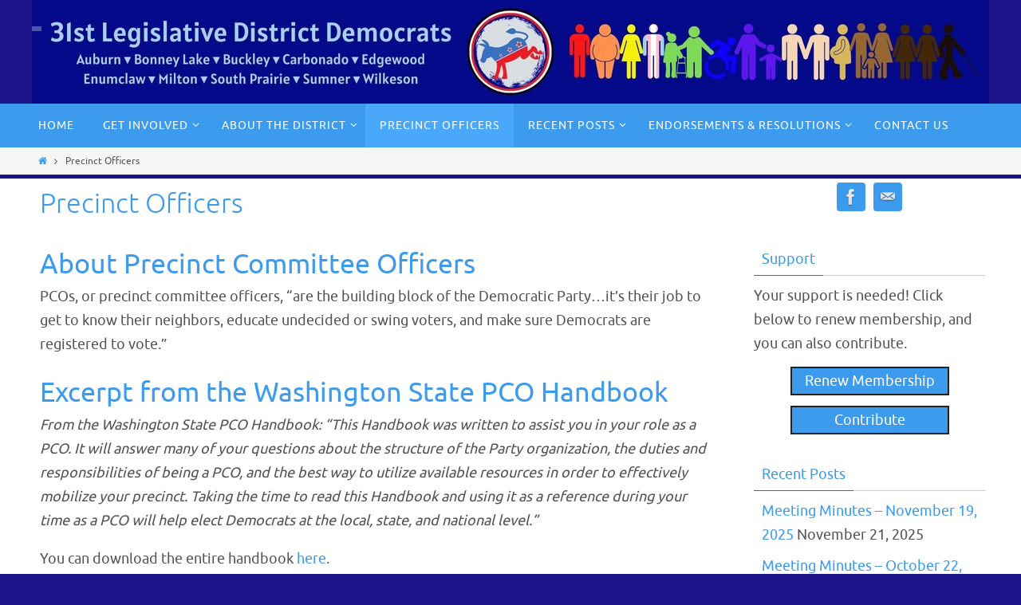

--- FILE ---
content_type: text/html; charset=UTF-8
request_url: https://31stdistrictdemocrats.org/pcos/
body_size: 15910
content:
<!DOCTYPE html>
<html lang="en-US">
<head>
<meta name="viewport" content="width=device-width, user-scalable=no, initial-scale=1.0, minimum-scale=1.0, maximum-scale=1.0">
<meta http-equiv="Content-Type" content="text/html; charset=UTF-8" />
<link rel="profile" href="https://gmpg.org/xfn/11" />
<link rel="pingback" href="https://31stdistrictdemocrats.org/xmlrpc.php" />
<title>Precinct Officers</title>
	<script type="text/javascript">function theChampLoadEvent(e){var t=window.onload;if(typeof window.onload!="function"){window.onload=e}else{window.onload=function(){t();e()}}}</script>
		<script type="text/javascript">var theChampDefaultLang = 'en_US', theChampCloseIconPath = 'https://31stdistrictdemocrats.org/wp-content/plugins/super-socializer/images/close.png';</script>
		<script>var theChampSiteUrl = 'https://31stdistrictdemocrats.org', theChampVerified = 0, theChampEmailPopup = 0, heateorSsMoreSharePopupSearchText = 'Search';</script>
			<script> var theChampFBKey = '', theChampFBLang = 'en_US', theChampFbLikeMycred = 0, theChampSsga = 0, theChampCommentNotification = 0, theChampHeateorFcmRecentComments = 0, theChampFbIosLogin = 0; </script>
			<style type="text/css">
						.the_champ_button_instagram span.the_champ_svg,a.the_champ_instagram span.the_champ_svg{background:radial-gradient(circle at 30% 107%,#fdf497 0,#fdf497 5%,#fd5949 45%,#d6249f 60%,#285aeb 90%)}
					.the_champ_horizontal_sharing .the_champ_svg,.heateor_ss_standard_follow_icons_container .the_champ_svg{
					color: #fff;
				border-width: 0px;
		border-style: solid;
		border-color: transparent;
	}
		.the_champ_horizontal_sharing .theChampTCBackground{
		color:#666;
	}
		.the_champ_horizontal_sharing span.the_champ_svg:hover,.heateor_ss_standard_follow_icons_container span.the_champ_svg:hover{
				border-color: transparent;
	}
		.the_champ_vertical_sharing span.the_champ_svg,.heateor_ss_floating_follow_icons_container span.the_champ_svg{
					color: #fff;
				border-width: 0px;
		border-style: solid;
		border-color: transparent;
	}
		.the_champ_vertical_sharing .theChampTCBackground{
		color:#666;
	}
		.the_champ_vertical_sharing span.the_champ_svg:hover,.heateor_ss_floating_follow_icons_container span.the_champ_svg:hover{
						border-color: transparent;
		}
	</style>
	<meta name='robots' content='max-image-preview:large' />
	<style>img:is([sizes="auto" i], [sizes^="auto," i]) { contain-intrinsic-size: 3000px 1500px }</style>
	<link rel='dns-prefetch' href='//secure.gravatar.com' />
<link rel='dns-prefetch' href='//stats.wp.com' />
<link rel='dns-prefetch' href='//maxcdn.bootstrapcdn.com' />
<link rel='dns-prefetch' href='//v0.wordpress.com' />
<link rel='preconnect' href='//i0.wp.com' />
<link rel="alternate" type="application/rss+xml" title=" &raquo; Feed" href="https://31stdistrictdemocrats.org/feed/" />
<link rel="alternate" type="application/rss+xml" title=" &raquo; Comments Feed" href="https://31stdistrictdemocrats.org/comments/feed/" />
<script type="text/javascript">
/* <![CDATA[ */
window._wpemojiSettings = {"baseUrl":"https:\/\/s.w.org\/images\/core\/emoji\/16.0.1\/72x72\/","ext":".png","svgUrl":"https:\/\/s.w.org\/images\/core\/emoji\/16.0.1\/svg\/","svgExt":".svg","source":{"concatemoji":"https:\/\/31stdistrictdemocrats.org\/wp-includes\/js\/wp-emoji-release.min.js"}};
/*! This file is auto-generated */
!function(s,n){var o,i,e;function c(e){try{var t={supportTests:e,timestamp:(new Date).valueOf()};sessionStorage.setItem(o,JSON.stringify(t))}catch(e){}}function p(e,t,n){e.clearRect(0,0,e.canvas.width,e.canvas.height),e.fillText(t,0,0);var t=new Uint32Array(e.getImageData(0,0,e.canvas.width,e.canvas.height).data),a=(e.clearRect(0,0,e.canvas.width,e.canvas.height),e.fillText(n,0,0),new Uint32Array(e.getImageData(0,0,e.canvas.width,e.canvas.height).data));return t.every(function(e,t){return e===a[t]})}function u(e,t){e.clearRect(0,0,e.canvas.width,e.canvas.height),e.fillText(t,0,0);for(var n=e.getImageData(16,16,1,1),a=0;a<n.data.length;a++)if(0!==n.data[a])return!1;return!0}function f(e,t,n,a){switch(t){case"flag":return n(e,"\ud83c\udff3\ufe0f\u200d\u26a7\ufe0f","\ud83c\udff3\ufe0f\u200b\u26a7\ufe0f")?!1:!n(e,"\ud83c\udde8\ud83c\uddf6","\ud83c\udde8\u200b\ud83c\uddf6")&&!n(e,"\ud83c\udff4\udb40\udc67\udb40\udc62\udb40\udc65\udb40\udc6e\udb40\udc67\udb40\udc7f","\ud83c\udff4\u200b\udb40\udc67\u200b\udb40\udc62\u200b\udb40\udc65\u200b\udb40\udc6e\u200b\udb40\udc67\u200b\udb40\udc7f");case"emoji":return!a(e,"\ud83e\udedf")}return!1}function g(e,t,n,a){var r="undefined"!=typeof WorkerGlobalScope&&self instanceof WorkerGlobalScope?new OffscreenCanvas(300,150):s.createElement("canvas"),o=r.getContext("2d",{willReadFrequently:!0}),i=(o.textBaseline="top",o.font="600 32px Arial",{});return e.forEach(function(e){i[e]=t(o,e,n,a)}),i}function t(e){var t=s.createElement("script");t.src=e,t.defer=!0,s.head.appendChild(t)}"undefined"!=typeof Promise&&(o="wpEmojiSettingsSupports",i=["flag","emoji"],n.supports={everything:!0,everythingExceptFlag:!0},e=new Promise(function(e){s.addEventListener("DOMContentLoaded",e,{once:!0})}),new Promise(function(t){var n=function(){try{var e=JSON.parse(sessionStorage.getItem(o));if("object"==typeof e&&"number"==typeof e.timestamp&&(new Date).valueOf()<e.timestamp+604800&&"object"==typeof e.supportTests)return e.supportTests}catch(e){}return null}();if(!n){if("undefined"!=typeof Worker&&"undefined"!=typeof OffscreenCanvas&&"undefined"!=typeof URL&&URL.createObjectURL&&"undefined"!=typeof Blob)try{var e="postMessage("+g.toString()+"("+[JSON.stringify(i),f.toString(),p.toString(),u.toString()].join(",")+"));",a=new Blob([e],{type:"text/javascript"}),r=new Worker(URL.createObjectURL(a),{name:"wpTestEmojiSupports"});return void(r.onmessage=function(e){c(n=e.data),r.terminate(),t(n)})}catch(e){}c(n=g(i,f,p,u))}t(n)}).then(function(e){for(var t in e)n.supports[t]=e[t],n.supports.everything=n.supports.everything&&n.supports[t],"flag"!==t&&(n.supports.everythingExceptFlag=n.supports.everythingExceptFlag&&n.supports[t]);n.supports.everythingExceptFlag=n.supports.everythingExceptFlag&&!n.supports.flag,n.DOMReady=!1,n.readyCallback=function(){n.DOMReady=!0}}).then(function(){return e}).then(function(){var e;n.supports.everything||(n.readyCallback(),(e=n.source||{}).concatemoji?t(e.concatemoji):e.wpemoji&&e.twemoji&&(t(e.twemoji),t(e.wpemoji)))}))}((window,document),window._wpemojiSettings);
/* ]]> */
</script>
<style id='wp-emoji-styles-inline-css' type='text/css'>

	img.wp-smiley, img.emoji {
		display: inline !important;
		border: none !important;
		box-shadow: none !important;
		height: 1em !important;
		width: 1em !important;
		margin: 0 0.07em !important;
		vertical-align: -0.1em !important;
		background: none !important;
		padding: 0 !important;
	}
</style>
<link rel='stylesheet' id='wp-block-library-css' href='https://31stdistrictdemocrats.org/wp-includes/css/dist/block-library/style.min.css' type='text/css' media='all' />
<style id='classic-theme-styles-inline-css' type='text/css'>
/*! This file is auto-generated */
.wp-block-button__link{color:#fff;background-color:#32373c;border-radius:9999px;box-shadow:none;text-decoration:none;padding:calc(.667em + 2px) calc(1.333em + 2px);font-size:1.125em}.wp-block-file__button{background:#32373c;color:#fff;text-decoration:none}
</style>
<style id='sign-up-sheets-sheet-style-inline-css' type='text/css'>
/*!***************************************************************************************************************************************************************************************************************************************!*\
  !*** css ./node_modules/css-loader/dist/cjs.js??ruleSet[1].rules[3].use[1]!./node_modules/postcss-loader/dist/cjs.js??ruleSet[1].rules[3].use[2]!./node_modules/sass-loader/dist/cjs.js??ruleSet[1].rules[3].use[3]!./src/style.scss ***!
  \***************************************************************************************************************************************************************************************************************************************/


</style>
<link rel='stylesheet' id='mediaelement-css' href='https://31stdistrictdemocrats.org/wp-includes/js/mediaelement/mediaelementplayer-legacy.min.css' type='text/css' media='all' />
<link rel='stylesheet' id='wp-mediaelement-css' href='https://31stdistrictdemocrats.org/wp-includes/js/mediaelement/wp-mediaelement.min.css' type='text/css' media='all' />
<style id='jetpack-sharing-buttons-style-inline-css' type='text/css'>
.jetpack-sharing-buttons__services-list{display:flex;flex-direction:row;flex-wrap:wrap;gap:0;list-style-type:none;margin:5px;padding:0}.jetpack-sharing-buttons__services-list.has-small-icon-size{font-size:12px}.jetpack-sharing-buttons__services-list.has-normal-icon-size{font-size:16px}.jetpack-sharing-buttons__services-list.has-large-icon-size{font-size:24px}.jetpack-sharing-buttons__services-list.has-huge-icon-size{font-size:36px}@media print{.jetpack-sharing-buttons__services-list{display:none!important}}.editor-styles-wrapper .wp-block-jetpack-sharing-buttons{gap:0;padding-inline-start:0}ul.jetpack-sharing-buttons__services-list.has-background{padding:1.25em 2.375em}
</style>
<style id='global-styles-inline-css' type='text/css'>
:root{--wp--preset--aspect-ratio--square: 1;--wp--preset--aspect-ratio--4-3: 4/3;--wp--preset--aspect-ratio--3-4: 3/4;--wp--preset--aspect-ratio--3-2: 3/2;--wp--preset--aspect-ratio--2-3: 2/3;--wp--preset--aspect-ratio--16-9: 16/9;--wp--preset--aspect-ratio--9-16: 9/16;--wp--preset--color--black: #000000;--wp--preset--color--cyan-bluish-gray: #abb8c3;--wp--preset--color--white: #ffffff;--wp--preset--color--pale-pink: #f78da7;--wp--preset--color--vivid-red: #cf2e2e;--wp--preset--color--luminous-vivid-orange: #ff6900;--wp--preset--color--luminous-vivid-amber: #fcb900;--wp--preset--color--light-green-cyan: #7bdcb5;--wp--preset--color--vivid-green-cyan: #00d084;--wp--preset--color--pale-cyan-blue: #8ed1fc;--wp--preset--color--vivid-cyan-blue: #0693e3;--wp--preset--color--vivid-purple: #9b51e0;--wp--preset--gradient--vivid-cyan-blue-to-vivid-purple: linear-gradient(135deg,rgba(6,147,227,1) 0%,rgb(155,81,224) 100%);--wp--preset--gradient--light-green-cyan-to-vivid-green-cyan: linear-gradient(135deg,rgb(122,220,180) 0%,rgb(0,208,130) 100%);--wp--preset--gradient--luminous-vivid-amber-to-luminous-vivid-orange: linear-gradient(135deg,rgba(252,185,0,1) 0%,rgba(255,105,0,1) 100%);--wp--preset--gradient--luminous-vivid-orange-to-vivid-red: linear-gradient(135deg,rgba(255,105,0,1) 0%,rgb(207,46,46) 100%);--wp--preset--gradient--very-light-gray-to-cyan-bluish-gray: linear-gradient(135deg,rgb(238,238,238) 0%,rgb(169,184,195) 100%);--wp--preset--gradient--cool-to-warm-spectrum: linear-gradient(135deg,rgb(74,234,220) 0%,rgb(151,120,209) 20%,rgb(207,42,186) 40%,rgb(238,44,130) 60%,rgb(251,105,98) 80%,rgb(254,248,76) 100%);--wp--preset--gradient--blush-light-purple: linear-gradient(135deg,rgb(255,206,236) 0%,rgb(152,150,240) 100%);--wp--preset--gradient--blush-bordeaux: linear-gradient(135deg,rgb(254,205,165) 0%,rgb(254,45,45) 50%,rgb(107,0,62) 100%);--wp--preset--gradient--luminous-dusk: linear-gradient(135deg,rgb(255,203,112) 0%,rgb(199,81,192) 50%,rgb(65,88,208) 100%);--wp--preset--gradient--pale-ocean: linear-gradient(135deg,rgb(255,245,203) 0%,rgb(182,227,212) 50%,rgb(51,167,181) 100%);--wp--preset--gradient--electric-grass: linear-gradient(135deg,rgb(202,248,128) 0%,rgb(113,206,126) 100%);--wp--preset--gradient--midnight: linear-gradient(135deg,rgb(2,3,129) 0%,rgb(40,116,252) 100%);--wp--preset--font-size--small: 13px;--wp--preset--font-size--medium: 20px;--wp--preset--font-size--large: 36px;--wp--preset--font-size--x-large: 42px;--wp--preset--spacing--20: 0.44rem;--wp--preset--spacing--30: 0.67rem;--wp--preset--spacing--40: 1rem;--wp--preset--spacing--50: 1.5rem;--wp--preset--spacing--60: 2.25rem;--wp--preset--spacing--70: 3.38rem;--wp--preset--spacing--80: 5.06rem;--wp--preset--shadow--natural: 6px 6px 9px rgba(0, 0, 0, 0.2);--wp--preset--shadow--deep: 12px 12px 50px rgba(0, 0, 0, 0.4);--wp--preset--shadow--sharp: 6px 6px 0px rgba(0, 0, 0, 0.2);--wp--preset--shadow--outlined: 6px 6px 0px -3px rgba(255, 255, 255, 1), 6px 6px rgba(0, 0, 0, 1);--wp--preset--shadow--crisp: 6px 6px 0px rgba(0, 0, 0, 1);}:where(.is-layout-flex){gap: 0.5em;}:where(.is-layout-grid){gap: 0.5em;}body .is-layout-flex{display: flex;}.is-layout-flex{flex-wrap: wrap;align-items: center;}.is-layout-flex > :is(*, div){margin: 0;}body .is-layout-grid{display: grid;}.is-layout-grid > :is(*, div){margin: 0;}:where(.wp-block-columns.is-layout-flex){gap: 2em;}:where(.wp-block-columns.is-layout-grid){gap: 2em;}:where(.wp-block-post-template.is-layout-flex){gap: 1.25em;}:where(.wp-block-post-template.is-layout-grid){gap: 1.25em;}.has-black-color{color: var(--wp--preset--color--black) !important;}.has-cyan-bluish-gray-color{color: var(--wp--preset--color--cyan-bluish-gray) !important;}.has-white-color{color: var(--wp--preset--color--white) !important;}.has-pale-pink-color{color: var(--wp--preset--color--pale-pink) !important;}.has-vivid-red-color{color: var(--wp--preset--color--vivid-red) !important;}.has-luminous-vivid-orange-color{color: var(--wp--preset--color--luminous-vivid-orange) !important;}.has-luminous-vivid-amber-color{color: var(--wp--preset--color--luminous-vivid-amber) !important;}.has-light-green-cyan-color{color: var(--wp--preset--color--light-green-cyan) !important;}.has-vivid-green-cyan-color{color: var(--wp--preset--color--vivid-green-cyan) !important;}.has-pale-cyan-blue-color{color: var(--wp--preset--color--pale-cyan-blue) !important;}.has-vivid-cyan-blue-color{color: var(--wp--preset--color--vivid-cyan-blue) !important;}.has-vivid-purple-color{color: var(--wp--preset--color--vivid-purple) !important;}.has-black-background-color{background-color: var(--wp--preset--color--black) !important;}.has-cyan-bluish-gray-background-color{background-color: var(--wp--preset--color--cyan-bluish-gray) !important;}.has-white-background-color{background-color: var(--wp--preset--color--white) !important;}.has-pale-pink-background-color{background-color: var(--wp--preset--color--pale-pink) !important;}.has-vivid-red-background-color{background-color: var(--wp--preset--color--vivid-red) !important;}.has-luminous-vivid-orange-background-color{background-color: var(--wp--preset--color--luminous-vivid-orange) !important;}.has-luminous-vivid-amber-background-color{background-color: var(--wp--preset--color--luminous-vivid-amber) !important;}.has-light-green-cyan-background-color{background-color: var(--wp--preset--color--light-green-cyan) !important;}.has-vivid-green-cyan-background-color{background-color: var(--wp--preset--color--vivid-green-cyan) !important;}.has-pale-cyan-blue-background-color{background-color: var(--wp--preset--color--pale-cyan-blue) !important;}.has-vivid-cyan-blue-background-color{background-color: var(--wp--preset--color--vivid-cyan-blue) !important;}.has-vivid-purple-background-color{background-color: var(--wp--preset--color--vivid-purple) !important;}.has-black-border-color{border-color: var(--wp--preset--color--black) !important;}.has-cyan-bluish-gray-border-color{border-color: var(--wp--preset--color--cyan-bluish-gray) !important;}.has-white-border-color{border-color: var(--wp--preset--color--white) !important;}.has-pale-pink-border-color{border-color: var(--wp--preset--color--pale-pink) !important;}.has-vivid-red-border-color{border-color: var(--wp--preset--color--vivid-red) !important;}.has-luminous-vivid-orange-border-color{border-color: var(--wp--preset--color--luminous-vivid-orange) !important;}.has-luminous-vivid-amber-border-color{border-color: var(--wp--preset--color--luminous-vivid-amber) !important;}.has-light-green-cyan-border-color{border-color: var(--wp--preset--color--light-green-cyan) !important;}.has-vivid-green-cyan-border-color{border-color: var(--wp--preset--color--vivid-green-cyan) !important;}.has-pale-cyan-blue-border-color{border-color: var(--wp--preset--color--pale-cyan-blue) !important;}.has-vivid-cyan-blue-border-color{border-color: var(--wp--preset--color--vivid-cyan-blue) !important;}.has-vivid-purple-border-color{border-color: var(--wp--preset--color--vivid-purple) !important;}.has-vivid-cyan-blue-to-vivid-purple-gradient-background{background: var(--wp--preset--gradient--vivid-cyan-blue-to-vivid-purple) !important;}.has-light-green-cyan-to-vivid-green-cyan-gradient-background{background: var(--wp--preset--gradient--light-green-cyan-to-vivid-green-cyan) !important;}.has-luminous-vivid-amber-to-luminous-vivid-orange-gradient-background{background: var(--wp--preset--gradient--luminous-vivid-amber-to-luminous-vivid-orange) !important;}.has-luminous-vivid-orange-to-vivid-red-gradient-background{background: var(--wp--preset--gradient--luminous-vivid-orange-to-vivid-red) !important;}.has-very-light-gray-to-cyan-bluish-gray-gradient-background{background: var(--wp--preset--gradient--very-light-gray-to-cyan-bluish-gray) !important;}.has-cool-to-warm-spectrum-gradient-background{background: var(--wp--preset--gradient--cool-to-warm-spectrum) !important;}.has-blush-light-purple-gradient-background{background: var(--wp--preset--gradient--blush-light-purple) !important;}.has-blush-bordeaux-gradient-background{background: var(--wp--preset--gradient--blush-bordeaux) !important;}.has-luminous-dusk-gradient-background{background: var(--wp--preset--gradient--luminous-dusk) !important;}.has-pale-ocean-gradient-background{background: var(--wp--preset--gradient--pale-ocean) !important;}.has-electric-grass-gradient-background{background: var(--wp--preset--gradient--electric-grass) !important;}.has-midnight-gradient-background{background: var(--wp--preset--gradient--midnight) !important;}.has-small-font-size{font-size: var(--wp--preset--font-size--small) !important;}.has-medium-font-size{font-size: var(--wp--preset--font-size--medium) !important;}.has-large-font-size{font-size: var(--wp--preset--font-size--large) !important;}.has-x-large-font-size{font-size: var(--wp--preset--font-size--x-large) !important;}
:where(.wp-block-post-template.is-layout-flex){gap: 1.25em;}:where(.wp-block-post-template.is-layout-grid){gap: 1.25em;}
:where(.wp-block-columns.is-layout-flex){gap: 2em;}:where(.wp-block-columns.is-layout-grid){gap: 2em;}
:root :where(.wp-block-pullquote){font-size: 1.5em;line-height: 1.6;}
</style>
<link rel='stylesheet' id='cff-css' href='https://31stdistrictdemocrats.org/wp-content/plugins/custom-facebook-feed-pro/css/cff-style.css' type='text/css' media='all' />
<link rel='stylesheet' id='sb-font-awesome-css' href='https://maxcdn.bootstrapcdn.com/font-awesome/4.7.0/css/font-awesome.min.css' type='text/css' media='all' />
<link rel='stylesheet' id='bwg_fonts-css' href='https://31stdistrictdemocrats.org/wp-content/plugins/photo-gallery/css/bwg-fonts/fonts.css' type='text/css' media='all' />
<link rel='stylesheet' id='sumoselect-css' href='https://31stdistrictdemocrats.org/wp-content/plugins/photo-gallery/css/sumoselect.min.css' type='text/css' media='all' />
<link rel='stylesheet' id='mCustomScrollbar-css' href='https://31stdistrictdemocrats.org/wp-content/plugins/photo-gallery/css/jquery.mCustomScrollbar.min.css' type='text/css' media='all' />
<link rel='stylesheet' id='bwg_frontend-css' href='https://31stdistrictdemocrats.org/wp-content/plugins/photo-gallery/css/styles.min.css' type='text/css' media='all' />
<link rel='stylesheet' id='printomatic-css-css' href='https://31stdistrictdemocrats.org/wp-content/plugins/print-o-matic/css/style.css' type='text/css' media='all' />
<link rel='stylesheet' id='flxmap-css' href='https://31stdistrictdemocrats.org/wp-content/plugins/wp-flexible-map/static/css/styles.css' type='text/css' media='all' />
<link rel='stylesheet' id='cryout-serious-slider-style-css' href='https://31stdistrictdemocrats.org/wp-content/plugins/cryout-serious-slider/resources/style.css' type='text/css' media='all' />
<link rel='stylesheet' id='the_champ_frontend_css-css' href='https://31stdistrictdemocrats.org/wp-content/plugins/super-socializer/css/front.css' type='text/css' media='all' />
<link rel='stylesheet' id='tablepress-default-css' href='https://31stdistrictdemocrats.org/wp-content/plugins/tablepress/css/build/default.css' type='text/css' media='all' />
<link rel='stylesheet' id='dashicons-css' href='https://31stdistrictdemocrats.org/wp-includes/css/dashicons.min.css' type='text/css' media='all' />
<link rel='stylesheet' id='my-calendar-lists-css' href='https://31stdistrictdemocrats.org/wp-content/plugins/my-calendar/css/list-presets.css' type='text/css' media='all' />
<link rel='stylesheet' id='my-calendar-reset-css' href='https://31stdistrictdemocrats.org/wp-content/plugins/my-calendar/css/reset.css' type='text/css' media='all' />
<style id='my-calendar-reset-inline-css' type='text/css'>

/* Styles by My Calendar - Joe Dolson https://www.joedolson.com/ */

.my-calendar-modal .event-title svg { background-color: #243f82; padding: 3px; }
.mc-main .mc_general .event-title, .mc-main .mc_general .event-title a { background: #243f82 !important; color: #ffffff !important; }
.mc-main .mc_general .event-title button { background: #243f82 !important; color: #ffffff !important; }
.mc-main .mc_general .event-title a:hover, .mc-main .mc_general .event-title a:focus { background: #000c4f !important;}
.mc-main .mc_general .event-title button:hover, .mc-main .mc_general .event-title button:focus { background: #000c4f !important;}
.mc-main, .mc-event, .my-calendar-modal, .my-calendar-modal-overlay, .mc-event-list {--close-button: #b32d2e; --search-highlight-bg: #f5e6ab; --navbar-background: transparent; --nav-button-bg: #fff; --nav-button-color: #313233; --nav-button-border: #313233; --nav-input-border: #313233; --nav-input-background: #fff; --nav-input-color: #313233; --grid-cell-border: #0000001f; --grid-header-border: #313233; --grid-header-color: #313233; --grid-weekend-color: #313233; --grid-header-bg: transparent; --grid-weekend-bg: transparent; --grid-cell-background: transparent; --current-day-border: #313233; --current-day-color: #313233; --current-day-bg: transparent; --date-has-events-bg: #313233; --date-has-events-color: #f6f7f7; --primary-dark: #313233; --primary-light: #f6f7f7; --secondary-light: #fff; --secondary-dark: #000; --highlight-dark: #646970; --highlight-light: #f0f0f1; --calendar-heading: clamp( 1.125rem, 24px, 2.5rem ); --event-title: clamp( 1.25rem, 24px, 2.5rem ); --grid-date: 16px; --grid-date-heading: clamp( .75rem, 16px, 1.5rem ); --modal-title: 1.5rem; --navigation-controls: clamp( .75rem, 16px, 1.5rem ); --card-heading: 1.125rem; --list-date: 1.25rem; --author-card: clamp( .75rem, 14px, 1.5rem); --single-event-title: clamp( 1.25rem, 24px, 2.5rem ); --mini-time-text: clamp( .75rem, 14px 1.25rem ); --list-event-date: 1.25rem; --list-event-title: 1.2rem; --grid-max-width: 1260px; --list-preset-border-color: #000000; --list-preset-stripe-background: rgba( 0,0,0,.04 ); --list-preset-date-badge-background: #000; --list-preset-date-badge-color: #fff; --list-preset-background: transparent; --category-mc_general: #243f82; }
</style>
<link rel='stylesheet' id='sib-front-css-css' href='https://31stdistrictdemocrats.org/wp-content/plugins/mailin/css/mailin-front.css' type='text/css' media='all' />
<link rel='stylesheet' id='nirvanas-fonts-css' href='https://31stdistrictdemocrats.org/wp-content/themes/nirvana/fonts/fontfaces.css' type='text/css' media='all' />
<link rel='stylesheet' id='nirvanas-css' href='https://31stdistrictdemocrats.org/wp-content/themes/nirvana/style.css' type='text/css' media='all' />
<script type="text/javascript" src="https://31stdistrictdemocrats.org/wp-includes/js/jquery/jquery.min.js" id="jquery-core-js"></script>
<script type="text/javascript" src="https://31stdistrictdemocrats.org/wp-includes/js/jquery/jquery-migrate.min.js" id="jquery-migrate-js"></script>
<script type="text/javascript" src="https://31stdistrictdemocrats.org/wp-content/plugins/photo-gallery/js/jquery.sumoselect.min.js" id="sumoselect-js"></script>
<script type="text/javascript" src="https://31stdistrictdemocrats.org/wp-content/plugins/photo-gallery/js/tocca.min.js" id="bwg_mobile-js"></script>
<script type="text/javascript" src="https://31stdistrictdemocrats.org/wp-content/plugins/photo-gallery/js/jquery.mCustomScrollbar.concat.min.js" id="mCustomScrollbar-js"></script>
<script type="text/javascript" src="https://31stdistrictdemocrats.org/wp-content/plugins/photo-gallery/js/jquery.fullscreen.min.js" id="jquery-fullscreen-js"></script>
<script type="text/javascript" id="bwg_frontend-js-extra">
/* <![CDATA[ */
var bwg_objectsL10n = {"bwg_field_required":"field is required.","bwg_mail_validation":"This is not a valid email address.","bwg_search_result":"There are no images matching your search.","bwg_select_tag":"Select Tag","bwg_order_by":"Order By","bwg_search":"Search","bwg_show_ecommerce":"Show Ecommerce","bwg_hide_ecommerce":"Hide Ecommerce","bwg_show_comments":"Show Comments","bwg_hide_comments":"Hide Comments","bwg_restore":"Restore","bwg_maximize":"Maximize","bwg_fullscreen":"Fullscreen","bwg_exit_fullscreen":"Exit Fullscreen","bwg_search_tag":"SEARCH...","bwg_tag_no_match":"No tags found","bwg_all_tags_selected":"All tags selected","bwg_tags_selected":"tags selected","play":"Play","pause":"Pause","is_pro":"","bwg_play":"Play","bwg_pause":"Pause","bwg_hide_info":"Hide info","bwg_show_info":"Show info","bwg_hide_rating":"Hide rating","bwg_show_rating":"Show rating","ok":"Ok","cancel":"Cancel","select_all":"Select all","lazy_load":"0","lazy_loader":"https:\/\/31stdistrictdemocrats.org\/wp-content\/plugins\/photo-gallery\/images\/ajax_loader.png","front_ajax":"0","bwg_tag_see_all":"see all tags","bwg_tag_see_less":"see less tags"};
/* ]]> */
</script>
<script type="text/javascript" src="https://31stdistrictdemocrats.org/wp-content/plugins/photo-gallery/js/scripts.min.js" id="bwg_frontend-js"></script>
<script type="text/javascript" src="https://31stdistrictdemocrats.org/wp-content/plugins/cryout-serious-slider/resources/jquery.mobile.custom.min.js" id="cryout-serious-slider-jquerymobile-js"></script>
<script type="text/javascript" src="https://31stdistrictdemocrats.org/wp-content/plugins/cryout-serious-slider/resources/slider.js" id="cryout-serious-slider-script-js"></script>
<script type="text/javascript" id="sib-front-js-js-extra">
/* <![CDATA[ */
var sibErrMsg = {"invalidMail":"Please fill out valid email address","requiredField":"Please fill out required fields","invalidDateFormat":"Please fill out valid date format","invalidSMSFormat":"Please fill out valid phone number"};
var ajax_sib_front_object = {"ajax_url":"https:\/\/31stdistrictdemocrats.org\/wp-admin\/admin-ajax.php","ajax_nonce":"347fa9e611","flag_url":"https:\/\/31stdistrictdemocrats.org\/wp-content\/plugins\/mailin\/img\/flags\/"};
/* ]]> */
</script>
<script type="text/javascript" src="https://31stdistrictdemocrats.org/wp-content/plugins/mailin/js/mailin-front.js" id="sib-front-js-js"></script>
<link rel="https://api.w.org/" href="https://31stdistrictdemocrats.org/wp-json/" /><link rel="alternate" title="JSON" type="application/json" href="https://31stdistrictdemocrats.org/wp-json/wp/v2/pages/104" /><link rel="EditURI" type="application/rsd+xml" title="RSD" href="https://31stdistrictdemocrats.org/xmlrpc.php?rsd" />
<meta name="generator" content="WordPress 6.8.3" />
<link rel="canonical" href="https://31stdistrictdemocrats.org/pcos/" />
<link rel='shortlink' href='https://wp.me/P8GbD1-1G' />
<link rel="alternate" title="oEmbed (JSON)" type="application/json+oembed" href="https://31stdistrictdemocrats.org/wp-json/oembed/1.0/embed?url=https%3A%2F%2F31stdistrictdemocrats.org%2Fpcos%2F" />
<link rel="alternate" title="oEmbed (XML)" type="text/xml+oembed" href="https://31stdistrictdemocrats.org/wp-json/oembed/1.0/embed?url=https%3A%2F%2F31stdistrictdemocrats.org%2Fpcos%2F&#038;format=xml" />
<!-- Custom Facebook Feed JS vars -->
<script type="text/javascript">
var cffsiteurl = "https://31stdistrictdemocrats.org/wp-content/plugins";
var cffajaxurl = "https://31stdistrictdemocrats.org/wp-admin/admin-ajax.php";
var cffmetatrans = "false";

var cfflinkhashtags = "true";
</script>
	<style>img#wpstats{display:none}</style>
		<style type="text/css" id="custom-background-css">
body.custom-background { background-color: #1d1389; }
</style>
	
<!-- Jetpack Open Graph Tags -->
<meta property="og:type" content="article" />
<meta property="og:title" content="Precinct Officers" />
<meta property="og:url" content="https://31stdistrictdemocrats.org/pcos/" />
<meta property="og:description" content="About Precinct Committee Officers PCOs, or precinct committee officers, &#8220;are the building block of the Democratic Party&#8230;it&#8217;s their job to get to know their neighbors, educate unde…" />
<meta property="article:published_time" content="2017-01-29T10:08:47+00:00" />
<meta property="article:modified_time" content="2025-10-09T15:53:30+00:00" />
<meta property="og:image" content="https://i0.wp.com/31stdistrictdemocrats.org/wp-content/uploads/2017/02/cropped-Democrat.jpg?fit=512%2C512&#038;ssl=1" />
<meta property="og:image:width" content="512" />
<meta property="og:image:height" content="512" />
<meta property="og:image:alt" content="" />
<meta property="og:locale" content="en_US" />
<meta name="twitter:text:title" content="Precinct Officers" />
<meta name="twitter:image" content="https://i0.wp.com/31stdistrictdemocrats.org/wp-content/uploads/2017/02/cropped-Democrat.jpg?fit=240%2C240&amp;ssl=1" />
<meta name="twitter:card" content="summary" />

<!-- End Jetpack Open Graph Tags -->
<style type="text/css"> #header-container { width: 1200px;} #header-container, #access >.menu, #forbottom, #colophon, #footer-widget-area, #topbar-inner, .ppbox, #pp-afterslider #container, #breadcrumbs-box { max-width: 1200px; } #container.one-column { } #container.two-columns-right #secondary { width:300px; float:right; } #container.two-columns-right #content { width:810px; float:left; } /*fallback*/ #container.two-columns-right #content { width:calc(100% - 330px); float:left; } #container.two-columns-left #primary { width:300px; float:left; } #container.two-columns-left #content { width:810px; float:right; } /*fallback*/ #container.two-columns-left #content { width:-moz-calc(100% - 330px); float:right; width:-webkit-calc(100% - 330px); width:calc(100% - 330px); } #container.three-columns-right .sidey { width:150px; float:left; } #container.three-columns-right #primary { margin-left:30px; margin-right:30px; } #container.three-columns-right #content { width:780px; float:left; } /*fallback*/ #container.three-columns-right #content { width:-moz-calc(100% - 360px); float:left; width:-webkit-calc(100% - 360px); width:calc(100% - 360px);} #container.three-columns-left .sidey { width:150px; float:left; } #container.three-columns-left #secondary {margin-left:30px; margin-right:30px; } #container.three-columns-left #content { width:780px; float:right;} /*fallback*/ #container.three-columns-left #content { width:-moz-calc(100% - 360px); float:right; width:-webkit-calc(100% - 360px); width:calc(100% - 360px); } #container.three-columns-sided .sidey { width:150px; float:left; } #container.three-columns-sided #secondary { float:right; } #container.three-columns-sided #content { width:780px; float:right; /*fallback*/ width:-moz-calc(100% - 360px); float:right; width:-webkit-calc(100% - 360px); float:right; width:calc(100% - 360px); float:right; margin: 0 180px 0 -1140px; } body { font-family: Ubuntu; } #content h1.entry-title a, #content h2.entry-title a, #content h1.entry-title , #content h2.entry-title { font-family: inherit; } .widget-title, .widget-title a { line-height: normal; font-family: inherit; } .widget-container, .widget-container a { font-family: inherit; } .entry-content h1, .entry-content h2, .entry-content h3, .entry-content h4, .entry-content h5, .entry-content h6, #comments #reply-title, .nivo-caption h2, #front-text1 h1, #front-text2 h1, h3.column-header-image { font-family: inherit; } #site-title span a { font-family: inherit; } #access ul li a, #access ul li a span { font-family: inherit; } body { color: #555; background-color: #fff } a { color: #3c9bed; } a:hover,.entry-meta span a:hover, .comments-link a:hover, body.coldisplay2 #front-columns a:active { color: #366d9d; } a:active {background-color:#366d9d; color:#FFFFFF; } .entry-meta a:hover, .widget-container a:hover, .footer2 a:hover { border-bottom-color: #CCCCCC; } .sticky h2.entry-title a {background-color:#3c9bed; color:#FFFFFF;} #header { background-color: ; } #site-title span a { color:#fff; } #site-description { color:#fff; background-color: rgba(255,255,255,0.3); padding-left: 6px; } .socials a:hover .socials-hover { background-color: #366d9d; } .socials .socials-hover { background-color: #3c9bed; } /* Main menu top level */ #access a, #nav-toggle span { color: #FFF; } #access, #nav-toggle, #access ul li {background-color: #3c9bed; } #access > .menu > ul > li > a > span { } #access ul li:hover {background-color: #366d9d; color:#EEE; } #access ul > li.current_page_item , #access ul > li.current-menu-item , #access ul > li.current_page_ancestor , #access ul > li.current-menu-ancestor { background-color: #49a8fa; } /* Main menu Submenus */ #access ul ul li, #access ul ul { background-color:#366d9d; } #access ul ul li a {color:#EEE} #access ul ul li:hover {background:#447bab} #breadcrumbs {background:#f5f5f5} #access ul ul li.current_page_item, #access ul ul li.current-menu-item, #access ul ul li.current_page_ancestor , #access ul ul li.current-menu-ancestor { background-color:#447bab; } #topbar { background-color: #fff; border-bottom-color:#ebebeb; } .menu-header-search .searchform {background: #F7F7F7;} .topmenu ul li a, .search-icon:before { color: #366d9d; } .topmenu ul li a:hover { color: #fff; background-color: #3c9bed; } .search-icon:hover:before { color: #3c9bed; } #main { background-color: #FFFFFF; } #author-info, #entry-author-info, .page-title { border-color: #CCCCCC; } .page-title-text {border-color: #366d9d; } .page-title span {border-color: #3c9bed; } #entry-author-info #author-avatar, #author-info #author-avatar { border-color: #EEEEEE; } .avatar-container:before {background-color:#366d9d;} .sidey .widget-container { color: #555; background-color: ; } .sidey .widget-title { color: #3c9bed; background-color: ;border-color:#CCCCCC;} .sidey .widget-container a {color:;} .sidey .widget-container a:hover {color:;} .widget-title span {border-color:#366d9d;} .entry-content h1, .entry-content h2, .entry-content h3, .entry-content h4, .entry-content h5, .entry-content h6 { color: #3c9bed; } .entry-title, .entry-title a { color: #3c9bed; } .entry-title a:hover { color: #366d9d; } #content span.entry-format { color: #CCCCCC; } #footer { color: #FFF; background-color: #3c9bed; } #footer2 { color: #FFF; background-color: #366d9d; } #sfooter-full { background-color: #316898; } .footermenu ul li { border-color: #457cac; } .footermenu ul li:hover { border-color: #5990c0; } #footer a { color: #FFF; } #footer a:hover { color: ; } #footer2 a, .footermenu ul li:after { color: ; } #footer2 a:hover { color: ; } #footer .widget-container { color: #eee; background-color: ; } #footer .widget-title { color: #fff; background-color: ;border-color:#CCCCCC;} a.continue-reading-link { color:#3c9bed; border-color:#3c9bed; } a.continue-reading-link:hover { background-color:#3c9bed !important; color:#fff !important; } #cryout_ajax_more_trigger {border:1px solid #CCCCCC; } #cryout_ajax_more_trigger:hover {background-color:#F7F7F7;} a.continue-reading-link i.crycon-right-dir {color:#3c9bed} a.continue-reading-link:hover i.crycon-right-dir {color:#fff} .page-link a, .page-link > span > em {border-color:#CCCCCC} .columnmore a {background:#366d9d;color:#F7F7F7} .columnmore a:hover {background:#3c9bed;} .file, .button, #respond .form-submit input#submit, input[type="submit"], input[type="reset"] { background-color: #FFFFFF; border-color: #CCCCCC; } .button:hover, #respond .form-submit input#submit:hover { background-color: #F7F7F7; } .entry-content tr th, .entry-content thead th { color: #3c9bed; } #content tr th { background-color: #3c9bed;color:#FFFFFF; } #content tr.even { background-color: #F7F7F7; } hr { background-color: #CCCCCC; } input[type="text"], input[type="password"], input[type="email"], textarea, select, input[type="color"],input[type="date"],input[type="datetime"],input[type="datetime-local"],input[type="month"],input[type="number"],input[type="range"], input[type="search"],input[type="tel"],input[type="time"],input[type="url"],input[type="week"] { /*background-color: #F7F7F7;*/ border-color: #CCCCCC #EEEEEE #EEEEEE #CCCCCC; color: #555; } input[type="submit"], input[type="reset"] { color: #555; } input[type="text"]:hover, input[type="password"]:hover, input[type="email"]:hover, textarea:hover, input[type="color"]:hover, input[type="date"]:hover, input[type="datetime"]:hover, input[type="datetime-local"]:hover, input[type="month"]:hover, input[type="number"]:hover, input[type="range"]:hover, input[type="search"]:hover, input[type="tel"]:hover, input[type="time"]:hover, input[type="url"]:hover, input[type="week"]:hover { background-color: rgba(247,247,247,0.4); } .entry-content code {background-color:#F7F7F7; border-color: rgba(60,155,237,0.1);} .entry-content pre { border-color: #CCCCCC;} abbr, acronym { border-color: #555; } .comment-meta a { color: #999; } #respond .form-allowed-tags { color: #999; } .comment .reply a{ border-color: #EEEEEE; } .comment .reply a:hover {color: #3c9bed; } .entry-meta {border-color:#EEEEEE;} .entry-meta .crycon-metas:before {color:#426483;} .entry-meta span a, .comments-link a {color:#666;} .entry-meta span a:hover, .comments-link a:hover {color:;} .entry-meta span, .entry-utility span, .footer-tags {color:#999;} .nav-next a:hover, .nav-previous a:hover {background:#3c9bed;color:#FFFFFF;} .pagination { border-color:#ededed;} .pagination a:hover { background: #366d9d;color: #FFFFFF ;} h3#comments-title {border-color:#CCCCCC} h3#comments-title span {background: #3c9bed;color: #FFFFFF ;} .comment-details {border-color:#EEEEEE} .searchform input[type="text"] {color:#999;} .searchform:after {background-color:#366d9d;} .searchform:hover:after {background-color:#3c9bed;} .searchsubmit[type="submit"] {color:#F7F7F7} li.menu-main-search .searchform .s {background-color:#fff;} li.menu-main-search .searchsubmit[type="submit"] {color:#999;} .caption-accented .wp-caption { background-color:rgba(60,155,237,0.8); color:#FFFFFF;} .nirvana-image-one .entry-content img[class*='align'],.nirvana-image-one .entry-summary img[class*='align'], .nirvana-image-two .entry-content img[class*='align'],.nirvana-image-two .entry-summary img[class*='align'] { border-color:#3c9bed;} #content p, #content ul, #content ol, #content, .ppbox { text-align:Default ; } #content p, #content ul, #content ol, .widget-container, .widget-container a, table, table td, .ppbox , .navigation, #content dl, #content { font-size:18px;line-height:1.7em; word-spacing:Default; letter-spacing:; } #content h1.entry-title, #content h2.entry-title, .woocommerce-page h1.page-title { font-size:34px ;} .widget-title, .widget-title a { font-size:18px ;} .widget-container, .widget-container a { font-size:18px ;} #content .entry-content h1, #pp-afterslider h1 { font-size: 38px;} #content .entry-content h2, #pp-afterslider h2 { font-size: 34px;} #content .entry-content h3, #pp-afterslider h3 { font-size: 29px;} #content .entry-content h4, #pp-afterslider h4 { font-size: 24px;} #content .entry-content h5, #pp-afterslider h5 { font-size: 19px;} #content .entry-content h6, #pp-afterslider h6 { font-size: 14px;} #site-title span a { font-size:38px ;} #access ul li a { font-size:14px ;} #access ul ul ul a {font-size:12px;} .nocomments, .nocomments2 {display:none;} #header-container > div { margin:35px 0 0 0px;} #content p, #content ul, #content ol, #content dd, #content pre, #content hr { margin-bottom: 1.0em; } article footer.entry-meta {display:none;} #toTop:hover .crycon-back2top:before {color:#366d9d;} #main {margin-top:5px; } #forbottom {padding-left: 0px; padding-right: 0px;} #header-widget-area { width: 33%; } #branding { height:130px; } </style> 
<style type="text/css">/* Nirvana Custom CSS */</style>
<link rel="icon" href="https://i0.wp.com/31stdistrictdemocrats.org/wp-content/uploads/2017/02/cropped-Democrat.jpg?fit=32%2C32&#038;ssl=1" sizes="32x32" />
<link rel="icon" href="https://i0.wp.com/31stdistrictdemocrats.org/wp-content/uploads/2017/02/cropped-Democrat.jpg?fit=192%2C192&#038;ssl=1" sizes="192x192" />
<link rel="apple-touch-icon" href="https://i0.wp.com/31stdistrictdemocrats.org/wp-content/uploads/2017/02/cropped-Democrat.jpg?fit=180%2C180&#038;ssl=1" />
<meta name="msapplication-TileImage" content="https://i0.wp.com/31stdistrictdemocrats.org/wp-content/uploads/2017/02/cropped-Democrat.jpg?fit=270%2C270&#038;ssl=1" />
<!--[if lt IE 9]>
<script>
document.createElement('header');
document.createElement('nav');
document.createElement('section');
document.createElement('article');
document.createElement('aside');
document.createElement('footer');
</script>
<![endif]-->
		<style type="text/css" id="wp-custom-css">
			#site-title span a {
    font-weight: bold;
}
#site-description {
}
#site-copyright a {
	text-decoration: underline;
}
#site-copyright a:hover {
	color: #3c9bed;
}
/**
 For zebra-striping tables:
*/
tr:nth-of-type(odd) {
  background-color:#ddd;
}
.tablepress .odd td {
	background-color:#ddd;
}
/**
 Smaller top padding than the default for the presentation (home) page
*/
section.one-column div#content {
	padding: 1.5em 0;
}
/**
 Tweak the top margin of the header container just a little bit -- without this, the header text looks quite close to the top menu.
*/
#header-container > div {
    margin: 1.5em 0 0 0;
}

/**
 Action button styling (for sidebar)
*/
div.action-button {
	display: table;
  float: none;
  margin: .75em auto 0;
  min-width: 150px;
	width: 175px;
  border: 2px solid #222;
	text-align: center;
  background-color: #3c9bed;
	padding: 1px 10px;
}
div.action-button:hover {
	opacity: .60;
  cursor: pointer;
}
div.action-button a {
	color: white;
}

/**
 * Questionnaire signature images
 */
img.questionnaire-signature {
  border: none !important;
  box-shadow: none !important;
}
img.questionnaire-signature:hover {
  background-color: transparent !important;
}

/**
 * Slider customizations
 */
.theme-default .nivoSlider .slide-text .inline-slide-text a {
	border: none;
	text-decoration: underline;
	font-weight: bold;
}
.theme-default .nivoSlider .slide-text .inline-slide-text a:hover {
	color: #e6f3ff;
}

/**
 * Newsletter Signup
 */
div.sib_signup_box_inside_2 input {
	width: 70%;
	min-width: 250px;
	max-width: 550px;
}
div.sib_signup_box_inside_2 div.action-button {
	margin: 5px;
}
div.sib_signup_box_inside_2 div.action-button input[type=submit] {
	background-color: transparent;
	color: #fff;
	font-weight: bold;
	border: none;
}

/**
 * spaced blurbs for text area
*/
p.spaced-blurb {
	margin-bottom: 10px;
}

/**
 * custom rules for printing
 */
@media print {
	#secondary {
		display: none;
	}
	#bg_image {
		display: none;
	}
	#footer {
		display: none;
	}
	#access {
		display: none;
	}
}

table.simple-2col {
	border: 0;
}
table.simple-2col tr {
	background-color: #fff;
}
table.simple-2col td {
	width: 50%;
}

/**
 * definition list css
 * (mainly for reorg rules page)
 */
#content dt {
	font-weight: normal;
}
#content dd {
	padding-left: 2em;
}		</style>
		</head>
<body data-rsssl=1 class="wp-singular page-template-default page page-id-104 custom-background wp-theme-nirvana nirvana-image-one caption-simple nirvana-menu-left nirvana-topbarhide">
<div id="fb-root"></div>
<script>(function(d, s, id) {
  var js, fjs = d.getElementsByTagName(s)[0];
  if (d.getElementById(id)) return;
  js = d.createElement(s); js.id = id;
  js.src = 'https://connect.facebook.net/en_US/sdk.js#xfbml=1&version=v3.1&appId=2050595008538700&autoLogAppEvents=1';
  fjs.parentNode.insertBefore(js, fjs);
}(document, 'script', 'facebook-jssdk'));</script>


<div id="wrapper" class="hfeed">
<div id="topbar" ><div id="topbar-inner">  </div></div>

<div id="header-full">
	<header id="header">
		<div id="masthead">
					<div id="branding" role="banner" >
				<img id="bg_image" alt="" title="" src="https://31stdistrictdemocrats.org/wp-content/uploads/2023/03/Website-Banner.jpg"  /><div id="header-container"><div class="site-identity"><div id="site-title"><span> <a href="https://31stdistrictdemocrats.org/" title="" rel="home"></a> </span></div><div id="site-description" ></div></div></div>								<div style="clear:both;"></div>
			</div><!-- #branding -->
			<a id="nav-toggle"><span>&nbsp;</span></a>
			<nav id="access" role="navigation">
					<div class="skip-link screen-reader-text"><a href="#content" title="Skip to content">Skip to content</a></div>
	<div class="menu"><ul id="prime_nav" class="menu"><li id="menu-item-403" class="menu-item menu-item-type-custom menu-item-object-custom menu-item-403"><a href="/"><span>Home</span></a></li>
<li id="menu-item-9345" class="menu-item menu-item-type-custom menu-item-object-custom menu-item-has-children menu-item-9345"><a href="#"><span>Get Involved</span></a>
<ul class="sub-menu">
	<li id="menu-item-1763" class="menu-item menu-item-type-custom menu-item-object-custom menu-item-1763"><a href="https://voter.votewa.gov/WhereToVote.aspx"><span>Register to Vote</span></a></li>
	<li id="menu-item-5311" class="menu-item menu-item-type-custom menu-item-object-custom menu-item-5311"><a href="https://secure.actblue.com/contribute/page/31stdues"><span>Dues &#038; Donations</span></a></li>
	<li id="menu-item-9009" class="menu-item menu-item-type-post_type menu-item-object-page menu-item-9009"><a href="https://31stdistrictdemocrats.org/be-a-volunteer/"><span>Be A Volunteer!</span></a></li>
	<li id="menu-item-425" class="menu-item menu-item-type-post_type menu-item-object-page menu-item-has-children menu-item-425"><a href="https://31stdistrictdemocrats.org/monthly-meeting-information/"><span>Monthly Meeting</span></a>
	<ul class="sub-menu">
		<li id="menu-item-598" class="menu-item menu-item-type-taxonomy menu-item-object-category menu-item-598"><a href="https://31stdistrictdemocrats.org/category/meeting-agenda/"><span>Meeting Agenda</span></a></li>
		<li id="menu-item-405" class="menu-item menu-item-type-taxonomy menu-item-object-category menu-item-405"><a href="https://31stdistrictdemocrats.org/category/meeting-minutes/"><span>Meeting Minutes</span></a></li>
		<li id="menu-item-8111" class="menu-item menu-item-type-post_type menu-item-object-page menu-item-8111"><a href="https://31stdistrictdemocrats.org/hybrid-meetings-guidelines/"><span>Hybrid Meetings Guidelines</span></a></li>
	</ul>
</li>
	<li id="menu-item-428" class="menu-item menu-item-type-post_type menu-item-object-page menu-item-428"><a href="https://31stdistrictdemocrats.org/monthly-newsletter/"><span>District Newsletter</span></a></li>
	<li id="menu-item-426" class="menu-item menu-item-type-post_type menu-item-object-page menu-item-426"><a href="https://31stdistrictdemocrats.org/upcoming-events/"><span>Upcoming Events</span></a></li>
	<li id="menu-item-7965" class="menu-item menu-item-type-post_type menu-item-object-page menu-item-7965"><a href="https://31stdistrictdemocrats.org/quarterly-book-club/"><span>Quarterly Book Club</span></a></li>
</ul>
</li>
<li id="menu-item-9330" class="menu-item menu-item-type-custom menu-item-object-custom menu-item-has-children menu-item-9330"><a href="#"><span>About The District</span></a>
<ul class="sub-menu">
	<li id="menu-item-1605" class="menu-item menu-item-type-post_type menu-item-object-page menu-item-1605"><a href="https://31stdistrictdemocrats.org/2018-platform/"><span>Our Platform</span></a></li>
	<li id="menu-item-1967" class="menu-item menu-item-type-post_type menu-item-object-post menu-item-1967"><a href="https://31stdistrictdemocrats.org/bylaws/"><span>Bylaws</span></a></li>
	<li id="menu-item-422" class="menu-item menu-item-type-post_type menu-item-object-page menu-item-422"><a href="https://31stdistrictdemocrats.org/district-map/"><span>District Map</span></a></li>
	<li id="menu-item-421" class="menu-item menu-item-type-post_type menu-item-object-page menu-item-421"><a href="https://31stdistrictdemocrats.org/executive-board-and-committee-chairs/"><span>Executive Board and Committee Chairs</span></a></li>
</ul>
</li>
<li id="menu-item-423" class="menu-item menu-item-type-post_type menu-item-object-page current-menu-item page_item page-item-104 current_page_item menu-item-423"><a href="https://31stdistrictdemocrats.org/pcos/" aria-current="page"><span>Precinct Officers</span></a></li>
<li id="menu-item-9342" class="menu-item menu-item-type-custom menu-item-object-custom menu-item-has-children menu-item-9342"><a href="#"><span>Recent Posts</span></a>
<ul class="sub-menu">
	<li id="menu-item-450" class="menu-item menu-item-type-post_type menu-item-object-page menu-item-450"><a href="https://31stdistrictdemocrats.org/recent-posts/"><span>All Posts</span></a></li>
	<li id="menu-item-448" class="menu-item menu-item-type-taxonomy menu-item-object-category menu-item-448"><a href="https://31stdistrictdemocrats.org/category/announcements/"><span>Announcements</span></a></li>
	<li id="menu-item-402" class="menu-item menu-item-type-taxonomy menu-item-object-category menu-item-402"><a href="https://31stdistrictdemocrats.org/category/blog/"><span>Blog</span></a></li>
</ul>
</li>
<li id="menu-item-9343" class="menu-item menu-item-type-custom menu-item-object-custom menu-item-has-children menu-item-9343"><a href="#"><span>Endorsements &#038; Resolutions</span></a>
<ul class="sub-menu">
	<li id="menu-item-409" class="menu-item menu-item-type-post_type menu-item-object-page menu-item-409"><a href="https://31stdistrictdemocrats.org/endorsements/"><span>Campaigns and Candidates</span></a></li>
	<li id="menu-item-585" class="menu-item menu-item-type-post_type menu-item-object-page menu-item-585"><a href="https://31stdistrictdemocrats.org/requesting-an-endorsement/"><span>Requesting an Endorsement – Candidates</span></a></li>
	<li id="menu-item-1653" class="menu-item menu-item-type-post_type menu-item-object-page menu-item-1653"><a href="https://31stdistrictdemocrats.org/requesting-an-endorsement-initiatives/"><span>Requesting an Endorsement – Initiatives or Levies</span></a></li>
	<li id="menu-item-8831" class="menu-item menu-item-type-post_type menu-item-object-page menu-item-8831"><a href="https://31stdistrictdemocrats.org/past-endorsements/"><span>Past Endorsements</span></a></li>
	<li id="menu-item-406" class="menu-item menu-item-type-taxonomy menu-item-object-category menu-item-406"><a href="https://31stdistrictdemocrats.org/category/resolutions/"><span>Resolutions</span></a></li>
</ul>
</li>
<li id="menu-item-427" class="menu-item menu-item-type-post_type menu-item-object-page menu-item-427"><a href="https://31stdistrictdemocrats.org/contact-us/"><span>Contact Us</span></a></li>
</ul></div>			</nav><!-- #access -->
			
			
		</div><!-- #masthead -->
	</header><!-- #header -->
</div><!-- #header-full -->

<div style="clear:both;height:0;"> </div>
<div id="breadcrumbs"><div id="breadcrumbs-box"><a href="https://31stdistrictdemocrats.org"><i class="crycon-homebread"></i><span class="screen-reader-text">Home</span></a><i class="crycon-angle-right"></i> <span class="current">Precinct Officers</span></div></div><div id="main">
		<div id="toTop"><i class="crycon-back2top"></i> </div>	<div  id="forbottom" >
		
		<div style="clear:both;"> </div>		<section id="container" class="two-columns-right">

			<div id="content" role="main">
			
				
				<div id="post-104" class="post-104 page type-page status-publish hentry">
											<h1 class="entry-title">Precinct Officers</h1>
					
					<div class="entry-content">
						<h2>About Precinct Committee Officers</h2>
<p>PCOs, or precinct committee officers, &#8220;are the building block of the Democratic Party&#8230;it&#8217;s their job to get to know their neighbors, educate undecided or swing voters, and make sure Democrats are registered to vote.&#8221;</p>
<p><!--


<h2>Democratic Party Precinct Committee Officers</h2>


If you don't see your precinct listed here, that means there is no Democratic PCO for your precinct. Volunteer for the position! Send an e-mail to <a href="mailto:chair@31stdistrictdemocrats.org">chair@31stdistrictdemocrats.org</a>. Anyone interested in becoming a PCO can still be appointed or be an acting PCO.

--></p>
<p><!--Below is a list of PCOs who were elected in the 2022 election for the 2023-2024 term.

--></p>
<p><!--[table id=pcos /]

--></p>
<h2>Excerpt from the Washington State PCO Handbook</h2>
<p><em>From the Washington State PCO Handbook: &#8220;This Handbook was written to assist you in your role as a PCO. It will answer many of your questions about the structure of the Party organization, the duties and responsibilities of being a PCO, and the best way to utilize available resources in order to effectively mobilize your precinct. Taking the time to read this Handbook and using it as a reference during your time as a PCO will help elect Democrats at the local, state, and national level.&#8221;</em></p>
<p>You can download the entire handbook <a href="/wp-content/uploads/2017/06/PCO-Handbook-2014.pdf">here</a>.</p>
<h3>Your Responsibilities</h3>
<p>As a PCO, you are the foundation of the Democratic Party. The structure of the Party rests on your shoulders. It is important that you take the job of being a PCO seriously.</p>
<p>PCOs do their job best if they are the peers and neighbors of the people they represent. If you move from the precinct in which you are a PCO, contact the Chair of your legislative district or county organization and submit a letter of resignation so that a resident of the precinct can be appointed to serve as the PCO for that precinct. The new PCO should be someone that you have identifi ed as a potential leader of the Party.</p>
<h4>Basic Responsibilities</h4>
<p>PCOs have the following basic responsibilities:</p>
<ul>
<li>Canvass or telephone your precinct in coordination with election strategy at least once a year.</li>
<li>Coordinate with campaigns in educating voters and generating interest in the election on behalf of<br />
candidates and ballot measures.</li>
<li>Attend the legislative district and county organization meetings. Each legislative district and county<br />
organization specifi es the duties and responsibilities they expect of you.</li>
</ul>
<h4>Additional Responsibilities</h4>
<p>The following additional duties and responsibilities are commonly assigned to PCOs:</p>
<ul>
<li>Obtain a list of registered voters in your precinct from your legislative district or county organization, called a walking list. Speak to your Chair about obtaining an online Voterfile account (see “The Online Voterfile” on page 13).</li>
<li>Deliver campaign materials to voters.</li>
<li>Make sure Democratic voters are registered and that infrequent voters vote.</li>
<li>Canvass your precinct during elections to make sure that Democratic voters in your precinct have voted.</li>
<li>Maintain, update and provide a copy of the contact and registration information for registered voters in your precinct. Useful information includes telephone numbers, e-mail addresses, age, ethnicity and issues important to the voter.</li>
<li>Keep informed on current issues and candidates.</li>
<li>Have a working knowledge and understanding of the Party Platform. The State Party Platform is available <a href="http://wadems.org">here</a>.</li>
<li>Help fill vacancies (see “The Role of the PCO in Filling Legislative Vacancies” on page 3).</li>
</ul>
						<div style="clear:both;"></div>
																	</div><!-- .entry-content -->
				</div><!-- #post-## -->

				 <div id="comments" class="hideme"> 		<p class="nocomments">Comments are closed.</p>
	</div><!-- #comments -->

						</div><!-- #content -->
					<div id="secondary" class="widget-area sidey" role="complementary">
		
			<ul class="xoxo">
									<li id="socials-left" class="widget-container">
					<div class="socials" id="smenur">
			<a  target="_blank"  href="https://www.facebook.com/profile.php?id=100089779952519"
			class="socialicons social-Facebook" title="Facebook">
				<img alt="Facebook" src="https://31stdistrictdemocrats.org/wp-content/themes/nirvana/images/socials/Facebook.png" />
			</a>
			<a  target="_blank"  href="/monthly-newsletter/"
			class="socialicons social-Contact" title="Monthly Newsletter">
				<img alt="Contact" src="https://31stdistrictdemocrats.org/wp-content/themes/nirvana/images/socials/Contact.png" />
			</a></div>					</li>
								<li id="text-2" class="widget-container widget_text"><h3 class="widget-title"><span>Support</span></h3>			<div class="textwidget">Your support is needed! Click below to renew membership, and you can also contribute.

<div class="action-button">
<a href="https://secure.actblue.com/contribute/page/31stdues">Renew Membership</a>
</div>

<div class="action-button">
<a href="https://secure.actblue.com/contribute/page/31stdonate">Contribute</a>
</div></div>
		</li>
		<li id="recent-posts-3" class="widget-container widget_recent_entries">
		<h3 class="widget-title"><span>Recent Posts</span></h3>
		<ul>
											<li>
					<a href="https://31stdistrictdemocrats.org/meeting-minutes-november-19-2025/">Meeting Minutes &#8211; November 19, 2025</a>
											<span class="post-date">November 21, 2025</span>
									</li>
											<li>
					<a href="https://31stdistrictdemocrats.org/meeting-minutes-october-22-2025/">Meeting Minutes &#8211; October 22, 2025</a>
											<span class="post-date">November 18, 2025</span>
									</li>
											<li>
					<a href="https://31stdistrictdemocrats.org/general-meeting-agenda-november-19-2025/">General Meeting Agenda &#8211; November 19, 2025</a>
											<span class="post-date">November 16, 2025</span>
									</li>
					</ul>

		</li><li id="search-3" class="widget-container widget_search">
<form role="search" method="get" class="searchform" action="https://31stdistrictdemocrats.org/">
	<label>
		<span class="screen-reader-text">Search for:</span>
		<input type="search" class="s" placeholder="Search" value="" name="s" />
	</label>
	<button type="submit" class="searchsubmit"><span class="screen-reader-text">Search</span><i class="crycon-search"></i></button>
</form>
</li><li id="login_logout-2" class="widget-container widget_login_logout">
<!-- Powered by Login-Logout plugin v.3.8 wordpress.org/plugins/login-logout/ -->
<ul class="wrap_login_logout">
<li class="item_login"><a href="https://31stdistrictdemocrats.org/wp-login.php?redirect_to=https%3A%2F%2F31stdistrictdemocrats.org%2Fpcos%2F">Log in</a></li>
</ul>
</li>			</ul>

			
		</div>
		</section><!-- #container -->


	<div style="clear:both;"></div>
	</div> <!-- #forbottom -->


	<footer id="footer" role="contentinfo">
		<div id="colophon">
		
			
			
		</div><!-- #colophon -->

		<div id="footer2">
			<div id="footer2-inside">
			<div id="site-copyright">We are dedicated to increasing the participation of the citizens of the 31st Legislative District in governmental affairs and implementing the ideals and principles of the Democratic Party. The personal is political, so let's make our leaders aware of our interests! <a href="https://secure.actblue.com/contribute/page/31stdues">Join us</a> and be part of the change.</div>	<em style="display:table;margin:0 auto;float:none;text-align:center;padding:7px 0;font-size:13px;">
	Powered by <a target="_blank" href="http://www.cryoutcreations.eu" title="Nirvana Theme by Cryout Creations">Nirvana</a> &amp;
	<a target="_blank" href="http://wordpress.org/" title="Semantic Personal Publishing Platform">  WordPress.</a></em>
	<div id="sfooter-full"><div class="socials" id="sfooter">
			<a  target="_blank"  href="https://www.facebook.com/profile.php?id=100089779952519"
			class="socialicons social-Facebook" title="Facebook">
				<img alt="Facebook" src="https://31stdistrictdemocrats.org/wp-content/themes/nirvana/images/socials/Facebook.png" />
			</a>
			<a  target="_blank"  href="/monthly-newsletter/"
			class="socialicons social-Contact" title="Monthly Newsletter">
				<img alt="Contact" src="https://31stdistrictdemocrats.org/wp-content/themes/nirvana/images/socials/Contact.png" />
			</a></div></div>			</div> <!-- #footer2-inside -->
		</div><!-- #footer2 -->

	</footer><!-- #footer -->

	</div><!-- #main -->
</div><!-- #wrapper -->


<script type="speculationrules">
{"prefetch":[{"source":"document","where":{"and":[{"href_matches":"\/*"},{"not":{"href_matches":["\/wp-*.php","\/wp-admin\/*","\/wp-content\/uploads\/*","\/wp-content\/*","\/wp-content\/plugins\/*","\/wp-content\/themes\/nirvana\/*","\/*\\?(.+)"]}},{"not":{"selector_matches":"a[rel~=\"nofollow\"]"}},{"not":{"selector_matches":".no-prefetch, .no-prefetch a"}}]},"eagerness":"conservative"}]}
</script>
	<div id="fb-root"></div>
	<link rel='stylesheet' id='nirvana-mobile-css' href='https://31stdistrictdemocrats.org/wp-content/themes/nirvana/styles/style-mobile.css' type='text/css' media='all' />
<script type="text/javascript" src="https://31stdistrictdemocrats.org/wp-content/plugins/custom-facebook-feed-pro/js/cff-scripts.js" id="cffscripts-js"></script>
<script type="text/javascript" id="printomatic-js-js-before">
/* <![CDATA[ */
var print_data = {"pom_html_top":"","pom_html_bottom":"","pom_do_not_print":".noprint","pom_pause_time":""}
/* ]]> */
</script>
<script type="text/javascript" src="https://31stdistrictdemocrats.org/wp-content/plugins/print-o-matic/js/printomat.js" id="printomatic-js-js"></script>
<script type="text/javascript" src="https://31stdistrictdemocrats.org/wp-content/plugins/print-o-matic/js/print_elements.js" id="pe-js-js"></script>
<script type="text/javascript" id="nirvana-frontend-js-extra">
/* <![CDATA[ */
var nirvana_settings = {"mobile":"1","fitvids":"1"};
/* ]]> */
</script>
<script type="text/javascript" src="https://31stdistrictdemocrats.org/wp-content/themes/nirvana/js/frontend.js" id="nirvana-frontend-js"></script>
<script type="text/javascript" src="https://31stdistrictdemocrats.org/wp-includes/js/comment-reply.min.js" id="comment-reply-js" async="async" data-wp-strategy="async"></script>
<script type="text/javascript" src="https://31stdistrictdemocrats.org/wp-content/plugins/super-socializer/js/front/social_login/general.js" id="the_champ_ss_general_scripts-js"></script>
<script type="text/javascript" src="https://31stdistrictdemocrats.org/wp-content/plugins/super-socializer/js/front/facebook/sdk.js" id="the_champ_fb_sdk-js"></script>
<script type="text/javascript" id="jetpack-stats-js-before">
/* <![CDATA[ */
_stq = window._stq || [];
_stq.push([ "view", {"v":"ext","blog":"128265167","post":"104","tz":"-8","srv":"31stdistrictdemocrats.org","j":"1:15.4"} ]);
_stq.push([ "clickTrackerInit", "128265167", "104" ]);
/* ]]> */
</script>
<script type="text/javascript" src="https://stats.wp.com/e-202603.js" id="jetpack-stats-js" defer="defer" data-wp-strategy="defer"></script>
<script type="text/javascript" src="https://31stdistrictdemocrats.org/wp-includes/js/dist/dom-ready.min.js" id="wp-dom-ready-js"></script>
<script type="text/javascript" src="https://31stdistrictdemocrats.org/wp-includes/js/dist/hooks.min.js" id="wp-hooks-js"></script>
<script type="text/javascript" src="https://31stdistrictdemocrats.org/wp-includes/js/dist/i18n.min.js" id="wp-i18n-js"></script>
<script type="text/javascript" id="wp-i18n-js-after">
/* <![CDATA[ */
wp.i18n.setLocaleData( { 'text direction\u0004ltr': [ 'ltr' ] } );
/* ]]> */
</script>
<script type="text/javascript" src="https://31stdistrictdemocrats.org/wp-includes/js/dist/a11y.min.js" id="wp-a11y-js"></script>
<script type="text/javascript" id="mc.mcjs-js-extra">
/* <![CDATA[ */
var my_calendar = {"grid":"modal","list":"modal","mini":"modal","ajax":"true","links":"false","newWindow":"New tab","subscribe":"Subscribe","export":"Export","action":"mcjs_action","security":"1205acca8c","ajaxurl":"https:\/\/31stdistrictdemocrats.org\/wp-admin\/admin-ajax.php"};
/* ]]> */
</script>
<script type="text/javascript" src="https://31stdistrictdemocrats.org/wp-content/plugins/my-calendar/js/mcjs.min.js" id="mc.mcjs-js"></script>
<script type="text/javascript" id="mc-modal-js-extra">
/* <![CDATA[ */
var mcm = {"context":""};
/* ]]> */
</script>
<script type="text/javascript" src="https://31stdistrictdemocrats.org/wp-content/plugins/my-calendar/js/modal/accessible-modal-window-aria.min.js" id="mc-modal-js"></script>
<script type="text/javascript">var cryout_global_content_width = 900;</script>
</body>
</html>


--- FILE ---
content_type: text/css
request_url: https://31stdistrictdemocrats.org/wp-content/themes/nirvana/styles/style-mobile.css
body_size: 2531
content:
/* =Responsive Structure
----------------------------------------------- */

@media (max-width: 1920px) {
	body.nimobile {-webkit-text-size-adjust: 100%;} /* problematic browsers fix*/
	body.nimobile #forbottom {min-height:0;}
	body.nimobile	#site-title, body.nimobile #site-description { margin-left: 5px; }
}

@media (max-width: 1280px) {
	#content {padding:10px;box-sizing:border-box;}
	#topbar-inner {padding:0 5px;box-sizing:border-box;}
	#forbottom {padding: 0;}
}

@media (max-width: 800px) {
	#header, #header-container, #access, #branding, #topbar-inner,  #footer-widget-area { width:100%; }
	#header-full, #footer { min-width: 100%; }
	#wrapper, #colophon,  #main, article.post, #container, #linky {width: auto;}
	#branding, #bg_image { min-height:100px; }
	#footer2 {margin-bottom:0;}
	#footer {margin-top:0;}

	#bg_image {width:100%;}
	#header-container > div {height:100%;}

	#header-widget-area {position:relative;top:0;left:0;width:95%;margin: 0 auto;}
	#header-widget-area #searchform {max-width:100%;}
	#header-widget-area .yoyo > li {margin-bottom:2px;}

	a#logo { height:100%; display: block; }
	a#logo img { width:auto; max-width:90%;height:80%; }
	.safari a#logo img { max-height: 80px;height:auto; }

	#slefts, #srights {display:none;}

	#access .menu-header, div.menu {margin:0 5px;}
	#container[class*='column'] #primary, #container[class*='column'] #secondary,
	#container[class*='column'] #content {width:100%;float:none;margin:0;clear:both;}
	#forbottom #container[class*='column'] #content {margin-bottom:25px;}

	#content img, #content article.post img, #content article .wp-caption, article embed {
		max-width: 100%;
	}

	#site-title span a {font-size:35px;line-height: 40px;}
	#site-description {font-size:15px;line-height: 20px;}

	#site-title, #site-description { margin-left: 10px; }

	article.post, article.page {margin-bottom:25px;}
	.footertwo .widget-area, .footerthree .widget-area, .footerfour .widget-area {width:100%;}
	#toTop {right:2px;margin-bottom:-18px;padding:7px;font-size:14px;z-index:9999;}
	body {-webkit-text-size-adjust: 100%;} /* Iphone browser fix*/
}

@media (max-width: 780px) {
	body.nirvana-topbarfixed.admin-bar #topbar { top: 46px; }
}

@media (max-width: 640px) {
	body, #content, #content p, #content ul, #content ol,#content code, #content pre, #content blockquote, table, table td, #content dt, #content dd, .ppbox, .column-text{
		font-size: 15px;}

	#forbottom, #colophon {margin:0px;}

	#branding {	height:auto; }
	a#logo img {max-height:75%;max-width:90%;width:auto;height:auto;}
	#header-container > div { margin-top:5px; }

	#site-title span a {font-size:25px;line-height: 30px;}
	#site-description {margin-top:3px;font-size:12px;line-height: 15px;}
	#front-text1 h1, #front-text2 h1 {font-size:2em;line-height:1.3em;}
	#front-text2 h1{margin-bottom:0px;}

	article.intro .entry-content {font-size: 12px;}
	.featured-post .entry-title {font-size: 14px;}
	.entry-meta span, .entry-utility span {margin-right:7px;}
	#content .entry-meta a , #content .entry-meta, #content .comments-link {font-size: 14px;}
	.crycon-metas:before {font-size:11px;margin-right:5px;}
	.crycon-time:before, .crycon-folder-close:before, .crycon-folder-open:before {font-size:12px;}

	#content h1.entry-title, #content h2.entry-title {font-size:30px;}
	#content h1, #content h2, #content h3, #content h4, #content h5, #content h6 {
		margin-left:0;}

	.widget-area a:link, .widget-area a:visited , .widget-area li { font-size:14px; }

	#header .socials a { width: 20px; height: 20px; }
	#header .socials a img { width: 20px; height: 20px; }

	.footermenu {display:table;margin:0 auto;float:none;}

	#main {margin-top:0px;}
	#nav-toggle { display: block; float: left; margin: 0 auto; cursor:pointer;
				  width: 100%; height: 44px; padding: 0px 4%;box-sizing:border-box;}
	#nav-toggle span { }
	#nav-toggle span:before { content: "\e820"; font-family: "elusive"; font-size: 16px; height: 40px; line-height: 40px; }
	#access { display: none; margin-top: 0; padding-bottom: 5px; }
	#access .menu ul, #access .menu ul li {margin:0; width: 100%; }
	#access ul ul {min-width:1px;} #access ul li {white-space: normal;}
	#access > .menu li ul { position: inherit; margin: 0; }
	#access > .menu ul ul ul { left: 0; text-indent: 1em; }
	#access > .menu ul ul ul ul { left: 0; text-indent: 1em; }
	#access a span {padding:15px 10px;}
	.nirvana-menu-center #access > .menu > ul > li > a > span { text-align: left; }
	#access > .menu ul li > a:not(:only-child) span:after {
	font-family:"Elusive"; content: '\e80a';
    position: absolute; right: 5px; top: 16px; z-index: 251;
	-webkit-transition:all .2s ease-in-out; transition:all .2s ease-in-out; }
	#access > .menu ul li:hover > a:not(:only-child) span:after { top:20px; opacity:0; }
	#access > .menu ul li > a:not(:only-child) span { padding-right:18px; }
	#access ul li:hover, #access ul ul li, #access ul ul {background-color: rgba(255,255,255, .05);}
	#access > .menu > ul ul > li a:not(:only-child) span:after { transform: rotate(0deg); -webkit-transform: rotate(0deg); }
}

@media (max-width: 600px) {
	body.nirvana-topbarfixed #topbar { height:auto; margin-top:0px; position:inherit; }
	body.nirvana-topbarfixed  #header-full { margin-top:0; }
}

@media (max-width: 480px) {
	body, #content, #content p, #content ul, #content ol,#content code, #content pre, #content blockquote, table, table td, #content dt, #content dd, .ppbox, .column-text{
		font-size: 14px;}
	body {padding: 0;}
	#site-title span a{font-size: 22px;line-height:26px;}

	#page {margin-top: 0;}
	.magazine-layout #content article.post, .magazine-layout .search #content article{margin:5px 0;width:100%;}
	#topbar { height:auto; margin-top:0px; position:inherit; }

	#sheader, .topmenu {display:table;float:none;margin:5px auto;}
	#sheader a {margin-right:5px;}
	.menu-header-search #searchform {width:100%;margin-left:0;left:0;max-width:100%;}
	#author-avatar {width:75px;}
}

/* =RESPONSIVE CSS FOR THE PRESNTATION PAGE
*********************************************/

@media (max-width: 1920px) {
	body.nimobile .column-image {overflow:visible;}
	body.nimobile	.column-image-inside {display:block;position:relative;bottom:0;clear:both;transform:none;-webkit-transform:none;}
	body.nimobile.coldisplay1 .column-image-inside { background: transparent; }
	body.nimobile .column-image-inside-centered {-webkit-transform:none;transform:none;top:0px;padding-top:15px;}
	body.nimobile .column-image-inside:hover {background:none;}
	body.nimobile .column-header-image, body.nimobile .column-text {opacity:1;position:relative;top:0;color:inherit;}
	body.nimobile .column-text-separator {display:none;}
}

@media (max-width: 1280px) {
	.nivo-caption h2 {font-size:46px;line-height:1.2em;}
	.slide-text {font-size:18px;}
	.slider-text-separator {margin:.75em auto 1.5em;}
	.theme-default .nivoSlider .readmore  {width:auto;margin:1em auto 0;}
	.theme-default .nivoSlider .readmore a{font-size:1.2em;padding:4px 10px;letter-spacing:0;}

	#pp-texttop, #pp-textmiddle, #pp-textbottom, #front-columns-box,#pp-afterslider #content {
		padding-left:20px;padding-right:20px;
		-webkit-box-sizing:border-box;-moz-box-sizing:border-box;-box-sizing:border-box;
	}

}
@media (max-width: 1024px) {
	.nivo-caption {top: 0;}
	.nivo-caption h2 {font-size:36px;}
	.slide-text {font-size:17px;width:90%;}
	.theme-default .nivo-controlNav {bottom:-35px;}
	.slider-bullets .nivo-controlNav a {border-color:inherit;border-width:1px;}

	.column-image-inside { background-color: transparent;}
	.column-image-inside:hover { background-color: transparent;}
	.column-image {overflow:visible;}
	.column-image-inside {display:block;position:relative;bottom:0;clear:both;transform:none;-webkit-transform:none;}
	.column-image-inside-centered {-webkit-transform:none;transform:none;top:0px;padding-bottom:15px;}
	.column-header-image, .column-text {opacity:1;position:relative;top:0;color:inherit;}
	.column-text-separator {display:none;}

}
@media (max-width: 800px) {
	.presentation-page .slider-wrapper{margin:0 auto;width:100%;}
	#slider {width:auto;height:auto;}
	.nivo-caption h2 {font-size:28px;}
	.slide-text {font-size:16px;}

	.presentation-page #forbottom{margin:0;}
	#forbottom #front-columns > div {width:48%;margin-bottom:20px;-webkit-transform:rotate(0);transform:rotate(0);}
	#forbottom #front-columns div.column1 {clear:none;}
	#forbottom #front-columns > div:nth-of-type(2n+2){margin-left:2%;}
	#forbottom #front-columns > div:nth-of-type(2n+1){clear:left;}
	.column-image img {height:auto;}
	#forbottom #front-columns .column-header-image {text-align:center;margin-bottom:10px;}
}
@media (max-width: 640px) {
	.nivo-caption h2 {font-size:28px;letter-spacing:0px;font-weight:200;-moz-text-shadow:none;-webkit-text-shadow:none;text-shadow:none;}
	.slide-text {font-size:15px;}
	.slider-text-separator {margin:.5em auto 1em;box-shadow:none;}
	.nivo-caption .inline-slide-text {background:none;box-shadow:none;color:inherit;}
	.nivo-caption .inline-slide-text a{color:inherit;}
	.nivo-directionNav { display: none; }
	.theme-default .nivoSlider {background-image:none;}
	.nivo-caption {position:relative;padding:20px 5px;background-color:inherit;color:inherit;width:100%;text-align:center;right:0;}
	#frontpage .theme-default .nivoSlider .readmore a {color:inherit;font-weight:300;font-size:14px;padding: .5em 1em;}
	#frontpage .theme-default .nivoSlider .readmore {color:inherit;border-color:inherit;border-width:1px; min-width: initial;}

	#frontpage blockquote { font-size: 1.0em; line-height: 1.6em; padding: 10px 0; }
	.column-header-image {margin-bottom:0;font-size:20px;}
	#pp-texttop, #pp-textmiddle, #pp-textbottom, #front-columns-box,#pp-afterslider #content {padding:40px 10px;}
	#front-text1 h2, #front-text2 h2, #front-text5 h2, #front-columns h2 {font-size:35px;}

	#pp-texttop img[src*='cake'], #pp-textmiddle img[src*='cake'], #pp-bottom img[src*='cake'] { display: block; float: none !important; margin: 0 auto !important; padding: 0 !important; }
}
@media (max-width: 480px) {
	.nivo-caption h2 {font-size:26px;}
	.slide-text {font-size:14px;}

	#forbottom #frontpage #front-columns > div { width:auto;max-width:98%;float:none;margin:25px auto;clear:both;}
} /* End of PP responsive CSS */


--- FILE ---
content_type: text/javascript
request_url: https://31stdistrictdemocrats.org/wp-content/plugins/my-calendar/js/modal/accessible-modal-window-aria.min.js
body_size: 1803
content:
"use strict";!function(E){function k(t){return E.getElementById(t)}function x(t,e){t.classList?t.classList.remove(e):t.className=t.className.replace(new RegExp("(^|\\b)"+e.split(" ").join("|")+"(\\b|$)","gi")," ")}function j(t,e){return t.classList?t.classList.contains(e):new RegExp("(^| )"+e+"( |$)","gi").test(t.className)}var I="mc-modal",L="data-modal-background-click",B="data-modal-prefix-class",T="data-modal-text",D="data-modal-content-id",w="data-modal-describedby-id",F="data-modal-title",M="data-modal-focus-toid",_="data-modal-close-text",N="mc-modal-close",P="mc-modal-close",S="data-content-back-id",q="data-focus-back",H="mc-modal-content",O="modal-title",R="mc-modal-page",$="mc-modal",K="mc-modal-overlay",V="Close modal",W="data-background-click",z="mc-no-scroll",G="aria-hidden";function a(t){t.parentNode.removeChild(t)}function J(t,e){for(var a=!1,d=t.parentNode;d&&!1===a;)!0===j(d,e)?a=!0:d=d.parentNode;return!0===a?d.getAttribute("id"):""}function Q(t){var e;""===t.modalFocusBackId||(e=k(t.modalFocusBackId).closest(".mc-events"))&&e.insertAdjacentElement("beforeEnd",t.modalContent.firstChild),a(t.modal),a(t.overlay),!t.modalFocusBackId||(t=k(t.modalFocusBackId))&&t.focus()}function t(t){var e=arguments.length<=1||void 0===arguments[1]||arguments[1];(function(){var t=arguments.length<=0||void 0===arguments[0]?E:arguments[0];return[].slice.call(t.querySelectorAll("."+I))})(t).forEach(function(t){var e=Math.random().toString(32).slice(2,12),a=k(R),d=E.querySelector("body");t.setAttribute("id","label_modal_"+e),t.setAttribute("aria-haspopup","dialog"),null!==a&&0!==a.length||((t=E.createElement("DIV")).setAttribute("id",R),function(t,e){for("string"==typeof e&&(e=document.createElement(e)),t.appendChild(e);t.firstChild!==e;)e.appendChild(t.firstChild)}(d,t),a=t)}),e&&["click","keydown"].forEach(function(C){E.body.addEventListener(C,function(t){var e,a,d,o,n,l,i,r,s,c=J(t.target,I);!0!==j(t.target,I)&&""===c||"click"!==C||(m=E.querySelector("body"),e=!0===(i=""!==c?k(c):t.target).hasAttribute(B)?i.getAttribute(B)+"-":"",a=!0===i.hasAttribute(T)?i.getAttribute(T):"",d=!0===i.hasAttribute(D)?i.getAttribute(D):"",y=!0===i.hasAttribute(w)?i.getAttribute(w):"",o=!0===i.hasAttribute(F)?i.getAttribute(F):"",n=!0===i.hasAttribute(_)?i.getAttribute(_):V,u=!0===i.hasAttribute(L)?i.getAttribute(L):"",l=!0===i.hasAttribute(M)?i.getAttribute(M):"",b=k(R),m.insertAdjacentHTML("beforeEnd",(s=(r={text:n,backgroundEnabled:u,prefixClass:e}).text||V,c=r.prefixClass+"modal-overlay",r="disabled"===r.backgroundEnabled?"disabled":"enabled",'<span\n                    id="mc-modal-overlay"\n                    class="'+c+'"\n                    '+W+'="'+r+'"\n                    title="'+s+'"\n                    >\n                    <span class="invisible">'+s+"</span>\n                  </span>")),m.insertAdjacentElement("beforeEnd",function(t){var e=document.createElement("dialog"),a=document.createElement("div"),d=document.createElement("div"),o=document.createElement("div");o.setAttribute("id",H);var n=t.modalPrefixClass+"modal",l=t.modalPrefixClass+"modal__wrapper",i=t.modalPrefixClass+"modal-close",r='<span class="'+t.modalPrefixClass+'modal-close__text">\n                                          '+t.modalCloseText+"\n                                         </span>",s=t.modalPrefixClass+"modal__content",c=t.modalPrefixClass+"modal-title",u=""!==t.modalTitle?'<div class="mc-modal-title-container"><h1 id="'+O+'" class="'+c+'">\n                                          '+t.modalTitle+"\n                                         </h1></div>":"",c='<button type="button" class="'+P+" "+i+'" id="'+N+'" '+S+'="'+t.modalContentId+'" '+q+'="'+t.modalFocusBackId+'"><span class="dashicons dashicons-no" aria-hidden="true"></span>\n                               '+r+"\n                              </button>",i=t.modalText;return""===i&&t.modalContentId?(r=k(t.modalContentId))&&o.insertAdjacentElement("beforeEnd",r):o.insertAdjacentHTML("beforeEnd",i),e.setAttribute("id","mc-modal"),e.classList.add(n),e.setAttribute("role","dialog"),e.setAttribute("aria-describedby",t.modalDescribedById+" open"),e.setAttribute("aria-labelledby",O),a.setAttribute("role","document"),a.classList.add(l),a.insertAdjacentHTML("afterBegin",c),d.classList.add(s),d.insertAdjacentHTML("afterBegin",u),d.insertAdjacentElement("beforeEnd",o),a.insertAdjacentElement("afterBegin",d),e.insertAdjacentElement("afterBegin",a),e}({modalText:a,modalPrefixClass:e,backgroundEnabled:d,modalTitle:o,modalCloseText:n,modalCloseTitle:n,modalContentId:d,modalDescribedById:y,modalFocusBackId:i.getAttribute("id")})),b.setAttribute(G,"true"),y=z,(i=m).classList?i.classList.add(y):i.className+=" "+y,y=k(N),(""!==l&&k(l)||y).focus(),t.preventDefault());var u,m,b,f,g,A,p,v,h,y=J(t.target,P);t.target.getAttribute("id")!==N&&""===y&&t.target.getAttribute("id")!==K&&!0!==j(t.target,P)||"click"!==C||(m=E.querySelector("body"),b=k(R),f=k($),g=k(H)?k(H):"",A=k(K),p=(h=k(N)).getAttribute(q),v=h.getAttribute(S),u=A.getAttribute(W),t.target.getAttribute("id")===K&&"disabled"===u||(Q({modal:f,modalContent:g,overlay:A,modalFocusBackId:p,contentBackId:v,backgroundEnabled:u,fromId:t.target.getAttribute("id")}),b.removeAttribute(G),x(m,z))),k($)&&"keydown"===C&&(m=E.querySelector("body"),b=k(R),f=k($),g=k(H)?k(H):"",A=k(K),p=(h=k(N)).getAttribute(q),v=h.getAttribute(S),h=[].slice.call(f.querySelectorAll("a[href], area[href], input:not([type='hidden']):not([disabled]), select:not([disabled]), textarea:not([disabled]), button:not([disabled]), iframe, object, embed, *[tabindex], *[contenteditable]")),27===t.keyCode&&(Q({modal:f,modalContent:g,overlay:A,modalFocusBackId:p,contentBackId:v}),b.removeAttribute(G),x(m,z)),9===t.keyCode&&0<=h.indexOf(t.target)&&(t.shiftKey?t.target===h[0]&&(h[h.length-1].focus(),t.preventDefault()):t.target===h[h.length-1]&&(h[0].focus(),t.preventDefault())),9===t.keyCode&&-1===h.indexOf(t.target)&&(t.preventDefault(),h[0].focus()))},!0)})}function e(){t(),document.removeEventListener("DOMContentLoaded",e)}document.addEventListener("DOMContentLoaded",e),window.accessibleModalWindowAria=t}(document);